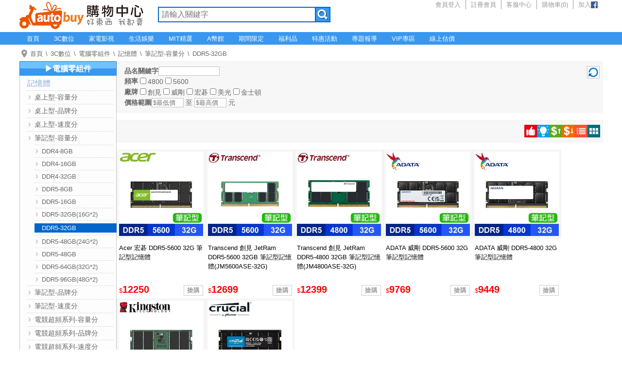

--- FILE ---
content_type: text/html; charset=UTF-8
request_url: https://www.autobuy.tw/3c/cate_16155
body_size: 11388
content:
<!DOCTYPE html>
<html lang="zh">
<head>
<meta charset="UTF-8">
<meta name="robots" content="all" />
<meta name="viewport" content="width=device-width, initial-scale=1.0" />
<meta property="og:url" content="https://www.autobuy.tw/3c/cate_16155" />
<meta property="og:type" content="product" />
<meta property="og:title" content="DDR5-32GB - AUTOBUY購物中心" />
<meta property="og:image" content="https://products.autobuy.tw/IA1407160003821_68afda0d.jpg" />
<meta property="og:image" content="https://products.autobuy.tw/IA1405060010821_682e94b1.jpg" />
<meta property="og:image" content="https://products.autobuy.tw/IA1405060018821_68254cde.jpg" />
<meta property="og:image" content="https://products.autobuy.tw/IA1204180070821_643f6065.jpg" />
<meta property="og:image" content="https://products.autobuy.tw/IA1204180058821_643f5f18.jpg" />
<meta name="description" content="Acer 宏碁 DDR5-5600 32G 筆記型記憶體，特價12250元。Transcend 創見 JetRam DDR5-5600 32GB 筆記型記憶體(JM5600ASE-32G)，特價12699元。Transcend 創見 JetRam DDR5-4800 32GB 筆記型記憶體(JM4800ASE-32G)，特價12399元。ADATA 威剛 DDR5-5600 32G 筆記型記憶體，特價9769元。ADATA 威剛 DDR5-4800 32G 筆記型記憶體，特價9449元。" />
<title>DDR5-32GB - AUTOBUY購物中心</title>
<link rel="stylesheet" href="/style/common.css?888" />
<link rel="stylesheet" href="/style/header.css?888" />
<link rel="stylesheet" href="/style/cate_main.css?888" />
<link rel="stylesheet" href="/style/footer.css?888" />
<link rel="stylesheet" href="/style/prod_cate.css?888" />
<link rel="stylesheet" href="/style/product_cates_menu.css?888" />
<link rel="stylesheet" href="style/local.css?888" />
<link rel="stylesheet" href="/style/main_banner.css?888" />
<link rel="stylesheet" href="/style/swiper-bundle.min.css?888" />
<link rel="apple-touch-icon" href="/apple-touch-icon.png" />
<link rel="apple-touch-icon" sizes="57x57" href="/apple-touch-icon-57x57.png" />
<link rel="apple-touch-icon" sizes="60x60" href="/apple-touch-icon-60x60.png" />
<link rel="apple-touch-icon" sizes="72x72" href="/apple-touch-icon-72x72.png" />
<link rel="apple-touch-icon" sizes="76x76" href="/apple-touch-icon-76x76.png" />
<link rel="apple-touch-icon" sizes="114x114" href="/apple-touch-icon-114x114.png" />
<link rel="apple-touch-icon" sizes="120x120" href="/apple-touch-icon-120x120.png" />
<link rel="apple-touch-icon" sizes="144x144" href="/apple-touch-icon-144x144.png" />
<link rel="apple-touch-icon" sizes="152x152" href="/apple-touch-icon-152x152.png" />
<link rel="apple-touch-icon" sizes="180x180" href="/apple-touch-icon-180x180.png" />
<link rel="icon" type="image/png" sizes="192x192"  href="/android-icon-192x192.png" />
<link rel="icon" type="image/png" sizes="32x32" href="/favicon-32x32.png" />
<link rel="icon" type="image/png" sizes="96x96" href="/favicon-96x96.png" />
<link rel="icon" type="image/png" sizes="16x16" href="/favicon-16x16.png" />
<link rel="icon" type="image/x-icon" href="/favicon.ico" />
<link rel="shortcut icon" type="image/x-icon" href="/favicon.ico" />
<link rel="bookmark" type="image/x-icon" href="/favicon.ico" />
<meta name="msapplication-TileColor" content="#ea5703" />
<meta name="msapplication-TileImage" content="/ms-icon-144x144.png" />
<meta name="theme-color" content="#ffffff" />
<script type="application/ld+json">[
{
	"@context":"http://schema.org",
	"@type":"WebPage",
	"name":"DDR5-32GB",
	"url":"https://www.autobuy.tw/3c/cate_16155",
	"description":"Acer \u5b8f\u7881 DDR5-5600 32G \u7b46\u8a18\u578b\u8a18\u61b6\u9ad4\uff0c\u7279\u50f912250\u5143\u3002Transcend \u5275\u898b JetRam DDR5-5600 32GB \u7b46\u8a18\u578b\u8a18\u61b6\u9ad4(JM5600ASE-32G)\uff0c\u7279\u50f912699\u5143\u3002Transcend \u5275\u898b JetRam DDR5-4800 32GB \u7b46\u8a18\u578b\u8a18\u61b6\u9ad4(JM4800ASE-32G)\uff0c\u7279\u50f912399\u5143\u3002ADATA \u5a01\u525b DDR5-5600 32G \u7b46\u8a18\u578b\u8a18\u61b6\u9ad4\uff0c\u7279\u50f99769\u5143\u3002ADATA \u5a01\u525b DDR5-4800 32G \u7b46\u8a18\u578b\u8a18\u61b6\u9ad4\uff0c\u7279\u50f99449\u5143\u3002"},
{
	"@context":"http://schema.org",
	"@type":"BreadcrumbList",
	"itemListElement":[
		{
			"@type":"ListItem",
			"position":"1",
			"name":"\u9996\u9801",
			"item":"https://www.autobuy.tw/"
		},
		{
			"@type":"ListItem",
			"position":"2",
			"name":"3C\u6578\u4f4d",
			"item":"https://www.autobuy.tw/3c/"
		},
		{
			"@type":"ListItem",
			"position":"3",
			"name":"\u96fb\u8166\u96f6\u7d44\u4ef6",
			"item":"https://www.autobuy.tw/3c/main_cate_13241"
		},
		{
			"@type":"ListItem",
			"position":"4",
			"name":"\u8a18\u61b6\u9ad4",
			"item":"https://www.autobuy.tw/3c/cate_2749"
		},
		{
			"@type":"ListItem",
			"position":"5",
			"name":"\u7b46\u8a18\u578b-\u5bb9\u91cf\u5206",
			"item":"https://www.autobuy.tw/3c/cate_13423"
		},
		{
			"@type":"ListItem",
			"position":"6",
			"name":"DDR5-32GB",
			"item":"https://www.autobuy.tw/3c/cate_16155"
		}
	]
},
{
	"@context":"http://schema.org",
	"@type":"Product",
	"sku":"IA1407160003821",
	"image":"https://products.autobuy.tw/IA1407160003821_68afda0d.jpg",
	"name":"Acer \u5b8f\u7881 DDR5-5600 32G \u7b46\u8a18\u578b\u8a18\u61b6\u9ad4",
	"description":"DDR5\u5168\u65b0\u67b6\u69cb\u3002\u96d932Bit\u5b50\u901a\u9053\u3002\u56b4\u9078\u512a\u8ceaIC\u9846\u7c92\u3002PMIC\u96fb\u6e90\u7ba1\u7406\u82af\u7247\u3002Ondie ECC\u7cfe\u932f\u6a5f\u88fd\u3002\u539f\u5ee0\u7d42\u751f\u4fdd\u56fa",
	"offers": {
		"@type":"Offer",
		"url":"https://www.autobuy.tw/3c/prod_406558_16155",
		"itemCondition": "https://schema.org/NewCondition",
		"availability":"https://schema.org/InStock",
		"price":"12250",
		"priceCurrency":"TWD"
	}
},
{
	"@context":"http://schema.org",
	"@type":"Product",
	"sku":"IA1405060010821",
	"image":"https://products.autobuy.tw/IA1405060010821_682e94b1.jpg",
	"name":"Transcend \u5275\u898b JetRam DDR5-5600 32GB \u7b46\u8a18\u578b\u8a18\u61b6\u9ad4(JM5600ASE-32G)",
	"description":"1.1V\u4f4e\u96fb\u58d3\u3002100%\u56b4\u5bc6\u6e2c\u8a66\u3002\u5167\u5efaPMIC\u6676\u7247\u3002\u98c6\u901f\u6548\u80fd\u6709\u611f\u5347\u7d1a\u3002\u96d9\u901a\u9053\u50b3\u8f38 \u6548\u7387\u63d0\u5347\u3002\u6700\u4f73\u5316\u80fd\u6e90\u6548\u7387\u3002\u9664\u932f\u6a5f\u5236\u7cfb\u7d71\u7a69\u5b9a\u3002\u9ad8\u54c1\u8cea\u5143\u4ef6\u6253\u9020\u8010\u7528\u5ea6\u3002\u539f\u5ee0\u7d42\u751f\u4fdd\u56fa",
	"offers": {
		"@type":"Offer",
		"url":"https://www.autobuy.tw/3c/prod_400984_16155",
		"itemCondition": "https://schema.org/NewCondition",
		"availability":"https://schema.org/InStock",
		"price":"12699",
		"priceCurrency":"TWD"
	}
},
{
	"@context":"http://schema.org",
	"@type":"Product",
	"sku":"IA1405060018821",
	"image":"https://products.autobuy.tw/IA1405060018821_68254cde.jpg",
	"name":"Transcend \u5275\u898b JetRam DDR5-4800 32GB \u7b46\u8a18\u578b\u8a18\u61b6\u9ad4(JM4800ASE-32G)",
	"description":"1.1V\u4f4e\u96fb\u58d3\u3002100%\u56b4\u5bc6\u6e2c\u8a66\u3002\u5167\u5efaPMIC\u6676\u7247\u3002\u98c6\u901f\u6548\u80fd\u6709\u611f\u5347\u7d1a\u3002\u96d9\u901a\u9053\u50b3\u8f38 \u6548\u7387\u63d0\u5347\u3002\u6700\u4f73\u5316\u80fd\u6e90\u6548\u7387\u3002\u9664\u932f\u6a5f\u5236\u7cfb\u7d71\u7a69\u5b9a\u3002\u9ad8\u54c1\u8cea\u5143\u4ef6\u6253\u9020\u8010\u7528\u5ea6\u3002\u539f\u5ee0\u7d42\u751f\u4fdd\u56fa",
	"offers": {
		"@type":"Offer",
		"url":"https://www.autobuy.tw/3c/prod_400291_16155",
		"itemCondition": "https://schema.org/NewCondition",
		"availability":"https://schema.org/InStock",
		"price":"12399",
		"priceCurrency":"TWD"
	}
},
{
	"@context":"http://schema.org",
	"@type":"Product",
	"sku":"IA1204180070821",
	"image":"https://products.autobuy.tw/IA1204180070821_643f6065.jpg",
	"name":"ADATA \u5a01\u525b DDR5-5600 32G \u7b46\u8a18\u578b\u8a18\u61b6\u9ad4",
	"description":"\u57fa\u983b\u63d0\u5347 \u5168\u901f\u5347\u7d1a\u3002\u5167\u5efa\u96fb\u6e90\u7ba1\u7406IC \u7701\u96fb\u53c8\u9ad8\u6548\u3002\u88fd\u7a0b\u7cbe\u9032 \u5bb9\u91cf\u52a0\u500d\u3002Ondie ECC \u7cfb\u7d71\u904b\u4f5c\u66f4\u7a69\u5b9a\u3002\u652f\u63f4\u6700\u65b0 AMD \u8207 Intel \u5e73\u53f0\u3002\u539f\u5ee0\u7d42\u8eab\u4fdd\u56fa",
	"offers": {
		"@type":"Offer",
		"url":"https://www.autobuy.tw/3c/prod_344441_16155",
		"itemCondition": "https://schema.org/NewCondition",
		"availability":"https://schema.org/InStock",
		"price":"9769",
		"priceCurrency":"TWD"
	}
},
{
	"@context":"http://schema.org",
	"@type":"Product",
	"sku":"IA1204180058821",
	"image":"https://products.autobuy.tw/IA1204180058821_643f5f18.jpg",
	"name":"ADATA \u5a01\u525b DDR5-4800 32G \u7b46\u8a18\u578b\u8a18\u61b6\u9ad4",
	"description":"\u57fa\u983b\u63d0\u5347 \u5168\u901f\u5347\u7d1a\u3002\u5167\u5efa\u96fb\u6e90\u7ba1\u7406IC \u7701\u96fb\u53c8\u9ad8\u6548\u3002\u88fd\u7a0b\u7cbe\u9032 \u5bb9\u91cf\u52a0\u500d\u3002Ondie ECC \u7cfb\u7d71\u904b\u4f5c\u66f4\u7a69\u5b9a\u3002\u539f\u5ee0\u7d42\u8eab\u4fdd\u56fa",
	"offers": {
		"@type":"Offer",
		"url":"https://www.autobuy.tw/3c/prod_344438_16155",
		"itemCondition": "https://schema.org/NewCondition",
		"availability":"https://schema.org/InStock",
		"price":"9449",
		"priceCurrency":"TWD"
	}
},
{
	"@context":"http://schema.org",
	"@type":"Product",
	"sku":"IA1209220068821",
	"image":"https://products.autobuy.tw/IA1209220068821_6513e854.jpg",
	"name":"Kingston \u91d1\u58eb\u9813 DDR5-5600 32G CL46 \u7b46\u8a18\u578b\u8a18\u61b6\u9ad4(KVR56S46BD8-32)",
	"description":"\u4e16\u754c\u540d\u724c\u91d1\u58eb\u9813\u3002\u7b46\u8a18\u578b\u96fb\u8166\u5c08\u7528\u3002\u898f\u683c DDR55600\u3002100% \u7684\u56b4\u683c\u6e2c\u8a66\u3002\u539f\u5ee0\u7d42\u8eab\u4fdd\u56fa",
	"offers": {
		"@type":"Offer",
		"url":"https://www.autobuy.tw/3c/prod_359956_16155",
		"itemCondition": "https://schema.org/NewCondition",
		"availability":"https://schema.org/InStock",
		"price":"11200",
		"priceCurrency":"TWD"
	}
},
{
	"@context":"http://schema.org",
	"@type":"Product",
	"sku":"IA1212080092821",
	"image":"https://products.autobuy.tw/IA1212080092821_6577bdb8.jpg",
	"name":"Micron \u7f8e\u5149 Crucial NB DDR5-5600 32G \u7b46\u8a18\u578b\u8a18\u61b6\u9ad4",
	"description":"\u8f09\u5165\u6642\u9593\u3001\u6a94\u6848\u50b3\u8f38\u548c\u4e0b\u8f09\u901f\u5ea6\u66f4\u5feb\u3002\u5373\u6642\u56de\u61c9\u591a\u91cd\u4efb\u52d9\u3002Crucial DDR5\u7684\u983b\u5bec\u63d0\u5347\u591a\u90542\u500d\uff0c\u5176\u6548\u80fd\u4ecd\u512a\u65bcDDR4\u3002\u5c0e\u5165\u4e86\u6a21\u7d44\u4e0a\u7684\u96fb\u58d3\u8abf\u7bc0\u8207\u96fb\u6e90\u7ba1\u7406\u7a4d\u9ad4\u96fb\u8def(PMIC)\u3002\u63d0\u9ad8\u8a0a\u865f\u54c1\u8cea\uff0c\u4e26\u53ef\u4f7f\u6a21\u7d44(SODIMM)\u96fb\u6e90\u96dc\u8a0a\u66f4\u4f4e\u3002\u539f\u5ee0\u7d42\u8eab\u4fdd\u56fa",
	"offers": {
		"@type":"Offer",
		"url":"https://www.autobuy.tw/3c/prod_364045_16155",
		"itemCondition": "https://schema.org/NewCondition",
		"availability":"https://schema.org/InStock",
		"price":"10399",
		"priceCurrency":"TWD"
	}
},
{
	"@context": "http://schema.org",
	"@type": "Organization",
	"name": "AUTOBUY\u8cfc\u7269\u4e2d\u5fc3",
	"url": "https://www.autobuy.tw/",
	"sameAs": "https://www.facebook.com/NEW.AUTOBUY/",
	"logo":
	{
		"@type": "imageObject",
		"url": "https://www.autobuy.tw/pics/logo.png"
	}
}
]</script>
<script type="60bf041e412fc095cc5dcda4-text/javascript" src="/script/jquery.js"></script>
<script type="60bf041e412fc095cc5dcda4-text/javascript" src="/script/swiper-bundle.min.js"></script>
<script type="60bf041e412fc095cc5dcda4-text/javascript" src="/script/common.rwd.js"></script>
<script type="60bf041e412fc095cc5dcda4-text/javascript" src="/script/_search.js"></script>
<script type="60bf041e412fc095cc5dcda4-text/javascript">
<!--
var global_bool_processing = false;
var global_uint_list_style = 1;
var global_uint_order_by = 0;
var global_bool_filter_reset = true;

function list_style(static_uint_list_style)
{
	if (!global_bool_processing && static_uint_list_style !== global_uint_list_style)
	{
		global_bool_processing = true;

		fetch('/ajax_prod_cate_list_style_16155_' + static_uint_list_style, {
			method: 'POST',
			headers: {
				'Content-Type': 'application/json'
			}
		})
		.then(response => {
			if (!response.ok)
				throw new Error('HTTP error: ' + response.status);

			return response.json();
		})
		.then(jdata => {
		})
		.catch(error => {
			console.error('AJAX Error:', error);
		})
		.finally(() => {
			global_bool_processing = false;
		});

		const element_div = document.getElementById('products_shelf');

		if (!element_div)
			return false;

		switch (static_uint_list_style)
		{
			case 1:
				element_div.classList.add('products_shelf');
				element_div.classList.remove('products_list');
				global_uint_list_style = static_uint_list_style;

				break;

			case 2:
				element_div.classList.add('products_list');
				element_div.classList.remove('products_shelf');
				global_uint_list_style = static_uint_list_style;

				break;
		}
	}

	return false;
}

function order_by(static_uint_order_by)
{
	if (!global_bool_processing && static_uint_order_by != global_uint_order_by)
	{
		global_bool_processing = true;

		$.ajax(
		{
			url: '/ajax_prod_cate_order_by_16155_' + static_uint_order_by,
			type: 'POST',
			dataType: 'json',
			success: function(jdata)
			{
				if (jdata['ErrMessage'] != '')
					alert(jdata['ErrMessage']);
				
				if (jdata['RedirectURL'])
					location.replace(jdata['RedirectURL']);
				else if (jdata['Products'])
				{
					if (jdata['Products'].length)
					{
						$('#products_shelf').empty();

						for (var uint_index in jdata['Products'])
						{
							if (jdata['Products'][uint_index]['price'] >= 0)
								$('#products_shelf').append('<section><div class="name_slogan"><h2' + (!jdata['Products'][uint_index]['solgen'] ? ' class="extended_height"' : '') + '><a href="prod_' + jdata['Products'][uint_index]['serno'] + '_16155" target="_blank">' + jdata['Products'][uint_index]['ShelfName'] + '</a></h2>' + (jdata['Products'][uint_index]['solgen'] ? '<p class="prod_slogan">' + jdata['Products'][uint_index]['solgen'] + '</p>' : '') + '</div><a class="prod_image" href="prod_' + jdata['Products'][uint_index]['serno'] + '_16155" target="_blank"><img src="https://products.autobuy.tw/' + (jdata['Products'][uint_index]['ThumbFileName'] ? ('thumbs/' + jdata['Products'][uint_index]['serno'] + '_' + jdata['Products'][uint_index]['ThumbFileName'] + '.jpg') : jdata['Products'][uint_index]['prod_pic']) + '" /></a><p class="prod_price">$<strong>' + jdata['Products'][uint_index]['price'] + '</strong>' + jdata['Products'][uint_index]['price_extra_note'] + '</p><input class="buy" type="button" value="搶購" onclick="window.location = \'prod_' + jdata['Products'][uint_index]['serno'] + '_16155\'" /></section>');
							else
								$('#products_shelf').append('<section><div class="name_slogan"><h2' + (!jdata['Products'][uint_index]['solgen'] ? ' class="extended_height"' : '') + '><a href="prod_' + jdata['Products'][uint_index]['serno'] + '_16155" target="_blank">' + jdata['Products'][uint_index]['ShelfName'] + '</a></h2>' + (jdata['Products'][uint_index]['solgen'] ? '<p class="prod_slogan">' + jdata['Products'][uint_index]['solgen'] + '</p>' : '') + '</div><a class="prod_image" href="prod_' + jdata['Products'][uint_index]['serno'] + '_16155" target="_blank"><img src="https://products.autobuy.tw/' + (jdata['Products'][uint_index]['ThumbFileName'] ? ('thumbs/' + jdata['Products'][uint_index]['serno'] + '_' + jdata['Products'][uint_index]['ThumbFileName'] + '.jpg') : jdata['Products'][uint_index]['prod_pic']) + '" /></a><p class="prod_price">&nbsp;</p><input class="buy" type="button" value="洽詢" onclick="window.location = \'prod_' + jdata['Products'][uint_index]['serno'] + '_16155\'" /></section>');
						}
					}
				}
				else
					location.replace('cate_16155_' + static_uint_order_by);

				global_uint_order_by = static_uint_order_by;

				global_bool_processing = false;
			}
		});
	}
	return false;
}

function search_by(static_prod_cate_keyword)
{
	if (global_bool_processing)
		return false;

	global_bool_processing = true;

	$.ajax(
	{
		url: '/ajax_prod_cate_search_by_16155',
		type: 'POST',
		data: 'prod_cate_keyword=' + encodeURIComponent(static_prod_cate_keyword),
		dataType: 'json',
		success: function(jdata)
		{
			if (jdata['ErrMessage'] != '')
				alert(jdata['ErrMessage']);
				
			if (jdata['RedirectURL'])
				location.replace(jdata['RedirectURL']);

			global_bool_processing = false;
		}
	});

	return false;
}

function do_products_filter(mixed_arg=1)
{
	if (global_bool_processing)
	{
		if (typeof mixed_arg === 'object' && mixed_arg.tagName === 'INPUT' && mixed_arg.type === 'checkbox')
			mixed_arg.checked = !mixed_arg.checked;

		return false;
	}

	if (document.products_filter.min_price.value !== '' && isNaN(document.products_filter.min_price.value))
		make_alert('請輸入正確的價格範圍下限');
	else if (document.products_filter.max_price.value !== '' && isNaN(document.products_filter.max_price.value))
		make_alert('請輸入正確的價格範圍上限');
	else if (document.products_filter.min_price.value && document.products_filter.max_price.value && parseInt(document.products_filter.min_price.value, 10) > parseInt(document.products_filter.max_price.value, 10))
		make_alert('價格範圍不正確，請重新輸入');
	else
	{
		global_bool_processing = true;

		var obj_form_data = new FormData(document.getElementById("products_filter"));

		$.ajax(
		{
			url: '/ajax_do_products_filter',
			type: 'POST',
			data: obj_form_data,
			cache: false,
			processData: false,
			contentType: false,
			dataType: 'json',
			success: function(jdata)
			{
				if (jdata['ErrMessage'])
					alert(jdata['ErrMessage']);
				else if (jdata['ErrCode'] != 1)
					alert('ERROR:' + jdata['ErrCode']);
				else if (jdata['Products'])
				{
					$('#products_shelf').empty();

					if (jdata['Products'].length === 0)
						$('#products_shelf').append('<p class="notice">無符合條件之商品</p>');
					else
					{
						for (var uint_index in jdata['Products'])
						{
							if (jdata['Products'][uint_index]['price'] >= 0)
								$('#products_shelf').append('<section><div class="name_slogan"><h2' + (!jdata['Products'][uint_index]['solgen'] ? ' class="extended_height"' : '') + '><a href="prod_' + jdata['Products'][uint_index]['serno'] + '_16155" target="_blank">' + jdata['Products'][uint_index]['ShelfName'] + '</a></h2>' + (jdata['Products'][uint_index]['solgen'] ? '<p class="prod_slogan">' + jdata['Products'][uint_index]['solgen'] + '</p>' : '') + '</div><a class="prod_image" href="prod_' + jdata['Products'][uint_index]['serno'] + '_16155" target="_blank"><img src="https://products.autobuy.tw/' + (jdata['Products'][uint_index]['ThumbFileName'] ? ('thumbs/' + jdata['Products'][uint_index]['serno'] + '_' + jdata['Products'][uint_index]['ThumbFileName'] + '.jpg') : jdata['Products'][uint_index]['prod_pic']) + '" /></a><p class="prod_price">$<strong>' + jdata['Products'][uint_index]['price'] + '</strong>' + jdata['Products'][uint_index]['price_extra_note'] + '</p><input class="buy" type="button" value="搶購" onclick="window.location = \'prod_' + jdata['Products'][uint_index]['serno'] + '_16155\'" /></section>');
							else
								$('#products_shelf').append('<section><div class="name_slogan"><h2' + (!jdata['Products'][uint_index]['solgen'] ? ' class="extended_height"' : '') + '><a href="prod_' + jdata['Products'][uint_index]['serno'] + '_16155" target="_blank">' + jdata['Products'][uint_index]['ShelfName'] + '</a></h2>' + (jdata['Products'][uint_index]['solgen'] ? '<p class="prod_slogan">' + jdata['Products'][uint_index]['solgen'] + '</p>' : '') + '</div><a class="prod_image" href="prod_' + jdata['Products'][uint_index]['serno'] + '_16155" target="_blank"><img src="https://products.autobuy.tw/' + (jdata['Products'][uint_index]['ThumbFileName'] ? ('thumbs/' + jdata['Products'][uint_index]['serno'] + '_' + jdata['Products'][uint_index]['ThumbFileName'] + '.jpg') : jdata['Products'][uint_index]['prod_pic']) + '" /></a><p class="prod_price">&nbsp;</p><input class="buy" type="button" value="洽詢" onclick="window.location = \'prod_' + jdata['Products'][uint_index]['serno'] + '_16155\'" /></section>');
						}
					}

					if (typeof jdata['OrderBy'] !== 'undefined')
					{
						int_order_by = parseInt(jdata['OrderBy'], 10);

						if (int_order_by >= 0)
							global_uint_order_by = int_order_by;
					}

					if (typeof mixed_arg === 'object' || typeof mixed_arg === 'number' && mixed_arg)
						global_bool_filter_reset = false;
				}

				global_bool_processing = false;
			}
		});
	}

	return false;
}

function do_clear_products_filter()
{
	if (global_bool_processing)
		return false;

	if (global_bool_filter_reset)
		return false;

	const element_form = document.getElementById('products_filter');
	
	if (!element_form)
		return false;
	
	const element_inputs_text = element_form.querySelectorAll('input[type="text"]');
	element_inputs_text.forEach(input => input.value = '');
	
	const element_checkboxes = element_form.querySelectorAll('input[type="checkbox"]');
	element_checkboxes.forEach(checkbox => checkbox.checked = false);

	global_bool_filter_reset = true;

	return do_products_filter(0);
}
//-->
</script>
</head>
<body>
<header>
<h1 class="logo"><a href="/">AUTOBUY購物中心</a></h1>
<form class="search" onsubmit="if (!window.__cfRLUnblockHandlers) return false; return do_search(this);" data-cf-modified-60bf041e412fc095cc5dcda4-="">
<input class="keyword" type="text" name="search" placeholder="請輸入關鍵字" maxlength="255" autocomplete="off" />
<input class="submit" type="submit" value="搜尋" />
</form>
<nav>
<ul class="member_function">
<li class="member"><a href="/login">會員登入</a></li>
<li class="register"><a href="/register">註冊會員</a></li>
<li class="service"><a href="/faq">客服中心</a></li>
<li class="shopping_cart"><a href="/shopping_cart">購物車(<span id="shopping_cart_count">0</span>)</a></li>
<li class="facebook"><a href="https://www.facebook.com/NEW.AUTOBUY/" target="_blank">加入<img alt="facebook粉絲團" src="/pics/icon_fb.png" /></a></li>
</ul>
</nav>
<a id="icon_nav" href="#" onclick="if (!window.__cfRLUnblockHandlers) return false; $('ul.root').slideToggle();return false;" data-cf-modified-60bf041e412fc095cc5dcda4-=""><img src="/pics/icon_nav.png" /></a>
<a id="icon_top" href="#" onclick="if (!window.__cfRLUnblockHandlers) return false; window.scrollTo(0, 0);return false;" data-cf-modified-60bf041e412fc095cc5dcda4-=""><img src="/pics/icon_top.png" /></a>
</header>
<nav id="main_menu">
<ul class="root">
<li class="minor"><a href="/">首頁</a></li>
<li><a href="/3c/">3C數位</a><ul style="width:750px">
<li class="main"><a href="/3c/main_cate_2732"><b><font color="crimson">➤ 期間限定★最好康</font></b></a></li>
<li class="main"><a href="/3c/main_cate_401"><b><font size="2">▶DIY組裝電腦</font></b><img src="/images/tip_hot_1.gif"></a></li>
<li><a href="/3c/cate_17614">★館長推薦★</a></li>
<li><a href="/3c/cate_12173">● Windows 系統專區</a></li>
<li><a href="/3c/cate_14864">● 需求分類</a></li>
<li><a href="/3c/cate_15177">● 迷你系列(小台電腦)</a></li>
<li><a href="/3c/cate_403">● Intel處理器快搜</a></li>
<li><a href="/3c/cate_14868">● AMD處理器快搜</a></li>
<li><a href="/3c/cate_16816">● 顯示卡分類</a></li>
<li><a href="/3c/cate_14865">● 品牌分類</a></li>
<li class="main"><a href="/3c/main_cate_5054"><b><font size="2">▶品牌套裝電腦</font></b></a></li>
<li><a href="/3c/cate_6526">ASUS 華碩</a></li>
<li><a href="/3c/cate_6530">MSI 微星</a></li>
<li class="main"><a href="/3c/main_cate_13884"><b><font color="#7700BB">➤ 裝機配★最划算</font></b></a></li>
<li class="main"><a href="/3c/main_cate_13241"><b><font size="2">▶電腦零組件</font></b></a></li>
<li><a href="/3c/cate_448">中央處理器</a></li>
<li><a href="/3c/cate_16261">散熱器 / 水冷 / 風扇</a></li>
<li><a href="/3c/cate_3585">主機板-INTEL暢銷館</a></li>
<li><a href="/3c/cate_31">主機板-AMD榮耀館</a></li>
<li><a href="/3c/cate_2749">記憶體</a></li>
<li><a href="/3c/cate_2067">顯示卡</a></li>
<li><a href="/3c/cate_5541">SSD固態硬碟</a></li>
<li><a href="/3c/cate_421">內接式硬碟</a></li>
<li><a href="/3c/cate_3693">燒錄器/音效卡/擴充卡</a></li>
<li><a href="/3c/cate_3695">電源供應器</a></li>
<li><a href="/3c/cate_5749">電腦機殼</a></li>
<li class="main"><a href="/3c/main_cate_10788"><b><font color="#1304E5">➤ 自動省</font><span style="font-size:x-small;">★大量採購</span></b></a></li>
<li class="main"><a href="/3c/main_cate_13242"><b><font size=2>▶電腦周邊</font></b></a></li>
<li><a href="/3c/cate_5304">LCD液晶螢幕</a></li>
<li><a href="/3c/cate_52">網路通訊設備</a></li>
<li><a href="/3c/cate_3692">NAS網路儲存</a></li>
<li><a href="/3c/cate_428">外接硬碟</a></li>
<li><a href="/3c/cate_3732">硬碟外接盒 / 轉接架</a></li>
<li><a href="/3c/cate_33">滑鼠 / 鼠墊 / 繪圖板</a></li>
<li><a href="/3c/cate_13511">鍵盤 / 鍵鼠組 / 鍵帽</a></li>
<li><a href="/3c/cate_2152">耳機 / 喇叭 / 麥克風</a></li>
<li><a href="/3c/cate_2893">搖桿/方向盤/電競椅</a></li>
<li><a href="/3c/cate_42">作業系統 / 應用軟體</a></li>
<li><a href="/3c/cate_2611">UPS 不斷電系統</a></li>
<li class="main"><a href="/3c/main_cate_12646"><font color="red"><b>➤ 福利品★出清特賣</b></font></a></li>
<li class="main"><a href="/3c/main_cate_11520"><b>▶3C數位</b></a></li>
<li><a href="/3c/cate_434">記憶卡</a></li>
<li><a href="/3c/cate_3694">隨身碟</a></li>
<li><a href="/3c/cate_4429">線材週邊專區</a></li>
<li><a href="/3c/cate_4439">行動裝置配件專區</a></li>
<li><a href="/3c/cate_11407">充電器(線)/行動電源</a></li>
<li><a href="/3c/cate_2393">攝影機/影像擷取</a></li>
<li><a href="/3c/cate_4200">DJB上網卡/XBOX會員</a></li>
<li><a href="/3c/cate_6558">汽機車3C用品</a></li>
<li><a href="/3c/cate_3697">3D印表機/碳粉匣/耗材</a></li>
<li><a href="/3c/cate_17230">電玩主機/掌機</a></li>
<li class="main"><a href="/3c/main_cate_16546"><b><font size="2">★MOXA工業網路館</font></b></a></li>
<li class="main"><a href="/3c/main_cate_16948"><b><font color="#FF7744">➤ NAS★硬碟自由配</font></b></a></li>
<li class="main"><a href="/3c/main_cate_17295"><b><font size="2">▶筆記型電腦</font></b></a></li>
<li class="main"><a href="/3c/main_cate_17271"><b><font size="2">▶伺服器</font></b></a></li>
<li class="main"><a href="/3c/main_cate_15886"><b><font size="2">▶品牌小主機/準系統</font></b></a></li>
<li><a href="/3c/cate_17604">迷你準系統/迷你電腦</a></li>
<li><a href="/3c/cate_15179">ASRock 華擎 迷你準系統</a></li>
<li><a href="/3c/cate_17321">ASUS 華碩 迷你電腦/準系統</a></li>
<li><a href="/3c/cate_17565">MSI 微星 迷你電腦/準系統</a></li>
<li><a href="/3c/cate_17574">GIGABYTE 技嘉 迷你電腦/準系統</a></li>
<li><a href="/3c/cate_17605">準系統周邊</a></li>
</ul>
</li>
<li><a href="/electrical/">家電影視</a><ul style="width:600px">
<li class="main"><a href="/electrical/main_cate_7801">品牌家電</a></li>
<li class="main"><a href="/electrical/main_cate_11373">液晶電視</a></li>
<li><a href="/electrical/cate_11136">遙控器</a></li>
<li class="main"><a href="/electrical/main_cate_11396">視聽娛樂</a></li>
<li><a href="/electrical/cate_4122">音響</a></li>
<li><a href="/electrical/cate_5952">多媒體喇叭</a></li>
<li><a href="/electrical/cate_8636">其他周邊</a></li>
<li class="main"><a href="/electrical/main_cate_8513">冰箱/冰櫃</a></li>
<li><a href="/electrical/cate_16203">容量</a></li>
<li><a href="/electrical/cate_16200">單門</a></li>
<li><a href="/electrical/cate_16201">雙門/上下門</a></li>
<li><a href="/electrical/cate_8520">三門</a></li>
<li><a href="/electrical/cate_8526">變頻</a></li>
<li><a href="/electrical/cate_16202">定頻</a></li>
<li><a href="/electrical/cate_8527">一級能效</a></li>
<li><a href="/electrical/cate_8528">負離子抗菌</a></li>
<li><a href="/electrical/cate_8524">冷凍櫃</a></li>
<li class="main"><a href="/electrical/main_cate_8534">洗衣機、乾衣機</a></li>
<li><a href="/electrical/cate_8536">6kg-10kg</a></li>
<li><a href="/electrical/cate_8537">11kg-15kg</a></li>
<li><a href="/electrical/cate_8538">16kg-20kg</a></li>
<li><a href="/electrical/cate_16211">定頻</a></li>
<li><a href="/electrical/cate_16212">變頻</a></li>
<li><a href="/electrical/cate_8544">滾筒式</a></li>
<li><a href="/electrical/cate_16213">直立式</a></li>
<li><a href="/electrical/cate_16214">雙槽</a></li>
<li><a href="/electrical/cate_16215">烘乾功能/烘乾機</a></li>
<li class="main"><a href="/electrical/main_cate_11327">冷氣空調</a></li>
<li><a href="/electrical/cate_11375">遙控器</a></li>
<li class="main"><a href="/electrical/main_cate_8595">照明燈具</a></li>
<li><a href="/electrical/cate_8596">檯燈</a></li>
<li><a href="/electrical/cate_8597">燈管/燈泡</a></li>
<li><a href="/electrical/cate_8598">投光燈/嵌燈/情境燈</a></li>
<li><a href="/electrical/cate_8600">燈座/燈頭</a></li>
<li><a href="/electrical/cate_15996">壁燈/夜燈/其他燈具</a></li>
<li class="main"><a href="/electrical/main_cate_4084">廚房家電</a></li>
<li><a href="/electrical/cate_5100">電子鍋/電鍋</a></li>
<li><a href="/electrical/cate_5101">熱水瓶/快煮壺</a></li>
<li><a href="/electrical/cate_8365">慢磨機/調理機</a></li>
<li><a href="/electrical/cate_8051">烤(製)麵包機/披薩機</a></li>
<li><a href="/electrical/cate_8611">淨水/飲水機/周邊耗材</a></li>
<li><a href="/electrical/cate_6550">其它廚房家電</a></li>
<li class="main"><a href="/electrical/main_cate_8576">生活家電</a></li>
<li><a href="/electrical/cate_8601">延長線</a></li>
<li><a href="/electrical/cate_8620">其他周邊</a></li>
<li class="main"><a href="/electrical/main_cate_11363">季節家電</a></li>
<li><a href="/electrical/cate_8580">除濕機(加濕)</a></li>
<li><a href="/electrical/cate_8577">清淨/除濕機(周邊耗材)</a></li>
<li><a href="/electrical/cate_8612">電熱水器 / 衛浴設備</a></li>
<li><a href="/electrical/cate_8616">捕蚊燈/電蚊拍</a></li>
<li><a href="/electrical/cate_8582">風扇專區</a></li>
</ul>
</li>
<li><a href="/life/">生活娛樂</a><ul style="width:450px">
<li class="main"><a href="/life/main_cate_16035"><font color="#1083e4">▶品牌專區</font></a></li>
<li><a href="/life/cate_16036">Kamera 佳美能</a></li>
<li><a href="/life/cate_16198">LOHAS 樂活人生</a></li>
<li><a href="/life/cate_16286">鹿港竹蓆</a></li>
<li class="main"><a href="/life/main_cate_11523"><font color="#1083e4">▶美妝保養</font></a></li>
<li><a href="/life/cate_11637">臉部清潔保養</a></li>
<li><a href="/life/cate_11078">美妝品牌總覽</a></li>
<li class="main"><a href="/life/main_cate_11920"><font color="#1083e4">▶服飾</font></a></li>
<li><a href="/life/cate_11921">女裝</a></li>
<li><a href="/life/cate_11922">男裝</a></li>
<li><a href="/life/cate_11924">內著</a></li>
<li><a href="/life/cate_11925">襪子</a></li>
<li><a href="/life/cate_14179">運動護具/塑腿襪</a></li>
<li><a href="/life/cate_11927">服飾品牌總覽</a></li>
<li class="main"><a href="/life/main_cate_11525"><font color="#1083e4">▶鞋包配飾</font></a></li>
<li><a href="/life/cate_9018">休閒鞋款</a></li>
<li><a href="/life/cate_9028">鞋款品牌</a></li>
<li><a href="/life/cate_240">男女包款</a></li>
<li><a href="/life/cate_6029">包款品牌</a></li>
<li><a href="/life/cate_1764">穿搭配飾</a></li>
<li><a href="/life/cate_9016">配飾品牌</a></li>
<li class="main"><a href="/life/main_cate_11715"><font color="#1083e4">▶生活居家</font></a></li>
<li><a href="/life/cate_11716">廚房用品</a></li>
<li><a href="/life/cate_11717">清潔用品</a></li>
<li><a href="/life/cate_11718">衛浴用品</a></li>
<li><a href="/life/cate_11719">生活用品</a></li>
<li><a href="/life/cate_11720">婦嬰用品</a></li>
<li><a href="/life/cate_11722">旅遊交通</a></li>
<li><a href="/life/cate_11723">文具書籍</a></li>
<li><a href="/life/cate_11724">傢具裝飾</a></li>
<li><a href="/life/cate_11725">寢具床組</a></li>
<li class="main"><a href="/life/main_cate_11527"><font color="#1083e4">▶美食保健</font></a></li>
<li><a href="/life/cate_188">保健食品</a></li>
<li><a href="/life/cate_8714">品牌總覽</a></li>
</ul>
</li>
<li><a href="/mit/">MIT精選</a><ul style="width:600px">
<li class="main"><a href="/mit/main_cate_15655">MIT微笑標章金選獎</a></li>
<li><a href="/mit/cate_15658">2014</a></li>
<li><a href="/mit/cate_15659">2015</a></li>
<li><a href="/mit/cate_15660">2016</a></li>
<li><a href="/mit/cate_15661">2017</a></li>
<li><a href="/mit/cate_15664">2020</a></li>
<li><a href="/mit/cate_16610">2022</a></li>
<li class="main"><a href="/mit/main_cate_5908">MIT衣著</a></li>
<li><a href="/mit/cate_5980">內/睡衣/襪</a></li>
<li class="main"><a href="/mit/main_cate_5891">MIT精選鞋款</a></li>
<li><a href="/mit/cate_6369">流行女鞋</a></li>
<li><a href="/mit/cate_6370">男鞋、運動男鞋</a></li>
<li class="main"><a href="/mit/main_cate_5905">MIT居家生活</a></li>
<li><a href="/mit/cate_5976">毛巾/浴巾/擦髮巾</a></li>
<li><a href="/mit/cate_6144">寢具/棉被/床包</a></li>
<li><a href="/mit/cate_6414">節能透氣床墊</a></li>
<li><a href="/mit/cate_6226">坐墊/其他家飾</a></li>
<li><a href="/mit/cate_6338">開運/風水/藝瓷</a></li>
<li><a href="/mit/cate_10469">餐廚/鍋具</a></li>
<li><a href="/mit/cate_12758">保健用品</a></li>
<li class="main"><a href="/mit/main_cate_6156">MIT家電周邊</a></li>
<li><a href="/mit/cate_6158">電熱水器</a></li>
<li class="main"><a href="/mit/main_cate_16613">MIT數位周邊</a></li>
<li><a href="/mit/cate_16614">3C周邊</a></li>
<li class="main"><a href="/mit/main_cate_6080">MIT育樂休閒</a></li>
<li><a href="/mit/cate_6081">各類護具</a></li>
<li class="main"><a href="/mit/main_cate_6336">MIT精品配飾</a></li>
<li><a href="/mit/cate_6325">穿搭配件</a></li>
<li class="main"><a href="/mit/main_cate_5935">MIT美妝保養</a></li>
<li class="main"><a href="/mit/main_cate_5884">MIT時尚包款</a></li>
<li class="main"><a href="/mit/main_cate_5878">MIT品牌專區</a></li>
<li><a href="/mit/cate_10458">無染  經典毛巾</a></li>
<li><a href="/mit/cate_6485">施美玉 精緻香品</a></li>
<li><a href="/mit/cate_11388">漾佳人 女性內著</a></li>
<li><a href="/mit/cate_10472">千塘窯 瓷藝</a></li>
<li><a href="/mit/cate_5904">存仁堂 手作瓷藝</a></li>
<li><a href="/mit/cate_6416">自然風 透氣寢具</a></li>
<li><a href="/mit/cate_6076">Dr.Free 機能服飾</a></li>
<li><a href="/mit/cate_6554">KUSOTOP 百變頭巾</a></li>
<li><a href="/mit/cate_5893">KEY MAN健走鞋</a></li>
<li><a href="/mit/cate_6155">SG 佳龍熱水器</a></li>
<li><a href="/mit/cate_10757">SKIP 機能內著</a></li>
<li><a href="/mit/cate_16615">D-Link（友訊科技）</a></li>
<li class="main"><a href="/mit/main_cate_5879">MIT廠商專區</a></li>
</ul>
</li>
<li class="minor"><a href="/apoint/">A幣館</a></li>
<li class="inactive"><a href="/3c/sale_2732">期間限定</a></li>
<!--<li class="minor"><a href="/3c/main_cate_10788">自動省</a></li>-->
<li class="minor"><a href="/3c/main_cate_12646">福利品</a></li>
<li class="minor"><a href="#" onclick="if (!window.__cfRLUnblockHandlers) return false; return false;" data-cf-modified-60bf041e412fc095cc5dcda4-="">特惠活動</a><ul style="width:150px">
<li><a href="/promotion_rg_140">MSI X870搭CPU送好禮</a></li>
</ul></li>
<li><a href="/articles">專題報導</a><ul style="width:150px"><li><a href="/articles_1">新品開箱</a></li><li><a href="/articles_2">進階評測</a></li><li><a href="/articles_4">全站公告</a></li><li><a href="/articles_3">優惠活動</a></li></ul></li>
<li class="minor"><a href="/sale/">VIP專區</a></li>
<li><a href="/diy">線上估價</a></li>
</ul>
</nav>
<nav id="crumbs"><ol><li><a href="/">首頁</a></li><li><a href="/3c/">3C數位</a></li><li><a href="main_cate_13241">電腦零組件</a></li><li><a href="cate_2749">記憶體</a></li><li><a href="cate_13423">筆記型-容量分</a></li><li><a href="cate_16155">DDR5-32GB</a></li></ol></nav>
<div id="main_container">
<main class="expanded">
<h1>DDR5-32GB</h1>
<div class="products_filter">
	<form id="products_filter" name="products_filter" autocomplete="off" onsubmit="if (!window.__cfRLUnblockHandlers) return false; return false" data-cf-modified-60bf041e412fc095cc5dcda4-="">
		<input type="hidden" name="shop_serno" value="16155" />
		<p class="function_button"><input class="clear" type="button" value="清除所有條件" title="清除所有條件" onclick="if (!window.__cfRLUnblockHandlers) return false; do_clear_products_filter();" data-cf-modified-60bf041e412fc095cc5dcda4-="" /></p>
		<div class="products_filter_item">
		<h2>品名關鍵字</h2>
		<ul>
			<li><input class="keyword" type="text" name="prod_name_keyword" onchange="if (!window.__cfRLUnblockHandlers) return false; do_products_filter();" data-cf-modified-60bf041e412fc095cc5dcda4-="" /></li>
		</ul>
		</div>
<div class="products_filter_item"><h2>頻率</h2><ul><li><label><input type="checkbox" name="attr_ids['44'][]" value="242" onclick="if (!window.__cfRLUnblockHandlers) return false; do_products_filter(this);" data-cf-modified-60bf041e412fc095cc5dcda4-="" />4800</label></li><li><label><input type="checkbox" name="attr_ids['44'][]" value="243" onclick="if (!window.__cfRLUnblockHandlers) return false; do_products_filter(this);" data-cf-modified-60bf041e412fc095cc5dcda4-="" />5600</label></li></ul></div><div class="products_filter_item"><h2>廠牌</h2><ul><li><label><input type="checkbox" name="brand_ids[]" value="4" onclick="if (!window.__cfRLUnblockHandlers) return false; do_products_filter(this);" data-cf-modified-60bf041e412fc095cc5dcda4-="" />創見</label></li><li><label><input type="checkbox" name="brand_ids[]" value="2" onclick="if (!window.__cfRLUnblockHandlers) return false; do_products_filter(this);" data-cf-modified-60bf041e412fc095cc5dcda4-="" />威剛</label></li><li><label><input type="checkbox" name="brand_ids[]" value="106" onclick="if (!window.__cfRLUnblockHandlers) return false; do_products_filter(this);" data-cf-modified-60bf041e412fc095cc5dcda4-="" />宏碁</label></li><li><label><input type="checkbox" name="brand_ids[]" value="126" onclick="if (!window.__cfRLUnblockHandlers) return false; do_products_filter(this);" data-cf-modified-60bf041e412fc095cc5dcda4-="" />美光</label></li><li><label><input type="checkbox" name="brand_ids[]" value="32" onclick="if (!window.__cfRLUnblockHandlers) return false; do_products_filter(this);" data-cf-modified-60bf041e412fc095cc5dcda4-="" />金士頓</label></li></ul></div>		<div class="products_filter_item">
		<h2>價格範圍</h2>
		<ul>
			<li><input class="price" type="text" name="min_price" placeholder="$最低價" onchange="if (!window.__cfRLUnblockHandlers) return false; do_products_filter();" data-cf-modified-60bf041e412fc095cc5dcda4-="" /> 至 <input class="price" type="text" name="max_price" placeholder="$最高價" onchange="if (!window.__cfRLUnblockHandlers) return false; do_products_filter();" data-cf-modified-60bf041e412fc095cc5dcda4-="" /> 元</li>
		</ul>
		</div>
	</form>
</div>
<div class="products_shelf_navigation_bar">
<ul id="function_list_style">
<li class="list_row"><a title="列表顯示" href="#" onclick="if (!window.__cfRLUnblockHandlers) return false; return list_style(2);" data-cf-modified-60bf041e412fc095cc5dcda4-="">列表顯示</a></li>
<li class="list_tile"><a title="圖片顯示" href="#" onclick="if (!window.__cfRLUnblockHandlers) return false; return list_style(1);" data-cf-modified-60bf041e412fc095cc5dcda4-="">圖片顯示</a></li>
</ul>
<ul id="function_order_by">
<li class="good"><a title="依熱門度排序" href="#" onclick="if (!window.__cfRLUnblockHandlers) return false; return order_by(1);" data-cf-modified-60bf041e412fc095cc5dcda4-="">依熱門度排序</a></li>
<li class="new"><a title="依上架時間新舊" href="#" onclick="if (!window.__cfRLUnblockHandlers) return false; return order_by(0);" data-cf-modified-60bf041e412fc095cc5dcda4-="">依上架時間新舊</a></li>
<li class="price_asc"><a title="依價格由低至高" href="#" onclick="if (!window.__cfRLUnblockHandlers) return false; return order_by(2);" data-cf-modified-60bf041e412fc095cc5dcda4-="">依價格由低至高</a></li>
<li class="price_desc"><a title="依價格由高至低" href="#" onclick="if (!window.__cfRLUnblockHandlers) return false; return order_by(3);" data-cf-modified-60bf041e412fc095cc5dcda4-="">依價格由高至低</a></li>
</ul>
</div>
<div id="products_shelf" class="products_shelf">
<section><div class="name_slogan"><h2 class="extended_height"><a href="prod_406558_16155" target="_blank">Acer 宏碁 DDR5-5600 32G 筆記型記憶體</a></h2></div><a class="prod_image" href="prod_406558_16155" target="_blank"><img src="https://products.autobuy.tw/thumbs/406558_68d639b6.jpg" /></a><p class="prod_price">$<strong>12250</strong></p><input class="buy" type="button" value="搶購" onclick="if (!window.__cfRLUnblockHandlers) return false; window.location = 'prod_406558_16155'" data-cf-modified-60bf041e412fc095cc5dcda4-="" /></section><section><div class="name_slogan"><h2 class="extended_height"><a href="prod_400984_16155" target="_blank">Transcend 創見 JetRam DDR5-5600 32GB 筆記型記憶體(JM5600ASE-32G)</a></h2></div><a class="prod_image" href="prod_400984_16155" target="_blank"><img src="https://products.autobuy.tw/thumbs/400984_68525eca.jpg" /></a><p class="prod_price">$<strong>12699</strong></p><input class="buy" type="button" value="搶購" onclick="if (!window.__cfRLUnblockHandlers) return false; window.location = 'prod_400984_16155'" data-cf-modified-60bf041e412fc095cc5dcda4-="" /></section><section><div class="name_slogan"><h2 class="extended_height"><a href="prod_400291_16155" target="_blank">Transcend 創見 JetRam DDR5-4800 32GB 筆記型記憶體(JM4800ASE-32G)</a></h2></div><a class="prod_image" href="prod_400291_16155" target="_blank"><img src="https://products.autobuy.tw/thumbs/400291_6835618a.jpg" /></a><p class="prod_price">$<strong>12399</strong></p><input class="buy" type="button" value="搶購" onclick="if (!window.__cfRLUnblockHandlers) return false; window.location = 'prod_400291_16155'" data-cf-modified-60bf041e412fc095cc5dcda4-="" /></section><section><div class="name_slogan"><h2 class="extended_height"><a href="prod_344441_16155" target="_blank">ADATA 威剛 DDR5-5600 32G 筆記型記憶體</a></h2></div><a class="prod_image" href="prod_344441_16155" target="_blank"><img src="https://products.autobuy.tw/IA1204180070821_643f6065.jpg" /></a><p class="prod_price">$<strong>9769</strong></p><input class="buy" type="button" value="搶購" onclick="if (!window.__cfRLUnblockHandlers) return false; window.location = 'prod_344441_16155'" data-cf-modified-60bf041e412fc095cc5dcda4-="" /></section><section><div class="name_slogan"><h2 class="extended_height"><a href="prod_344438_16155" target="_blank">ADATA 威剛 DDR5-4800 32G 筆記型記憶體</a></h2></div><a class="prod_image" href="prod_344438_16155" target="_blank"><img src="https://products.autobuy.tw/IA1204180058821_643f5f18.jpg" /></a><p class="prod_price">$<strong>9449</strong></p><input class="buy" type="button" value="搶購" onclick="if (!window.__cfRLUnblockHandlers) return false; window.location = 'prod_344438_16155'" data-cf-modified-60bf041e412fc095cc5dcda4-="" /></section><section><div class="name_slogan"><h2><a href="prod_359956_16155" target="_blank">Kingston 金士頓 DDR5-5600 32G CL46 筆記型記憶體(KVR56S46BD8-32)</a></h2><p class="prod_slogan">送 金士頓 斜背胸包</p></div><a class="prod_image" href="prod_359956_16155" target="_blank"><img src="https://products.autobuy.tw/IA1209220068821_6513e854.jpg" /></a><p class="prod_price">$<strong>11200</strong></p><input class="buy" type="button" value="搶購" onclick="if (!window.__cfRLUnblockHandlers) return false; window.location = 'prod_359956_16155'" data-cf-modified-60bf041e412fc095cc5dcda4-="" /></section><section><div class="name_slogan"><h2 class="extended_height"><a href="prod_364045_16155" target="_blank">Micron 美光 Crucial NB DDR5-5600 32G 筆記型記憶體</a></h2></div><a class="prod_image" href="prod_364045_16155" target="_blank"><img src="https://products.autobuy.tw/IA1212080092821_6577bdb8.jpg" /></a><p class="prod_price">$<strong>10399</strong></p><input class="buy" type="button" value="搶購" onclick="if (!window.__cfRLUnblockHandlers) return false; window.location = 'prod_364045_16155'" data-cf-modified-60bf041e412fc095cc5dcda4-="" /></section></div>
</main>
<aside class="fixed">
<div id="product_cates_menu_navigation_bar">
<h2 onclick="if (!window.__cfRLUnblockHandlers) return false; return toggle_product_cates_menu();" data-cf-modified-60bf041e412fc095cc5dcda4-="">商品分類 <span class="show">▽</span><span class="hide">△</span></h2>
<ul>
<li class="down"><a title="展開" href="#" onclick="if (!window.__cfRLUnblockHandlers) return false; return show_product_cates_menu();" data-cf-modified-60bf041e412fc095cc5dcda4-="">展開</a></li>
<li class="up"><a title="收攏" href="#" onclick="if (!window.__cfRLUnblockHandlers) return false; return hide_product_cates_menu();" data-cf-modified-60bf041e412fc095cc5dcda4-="">收攏</a></li>
</ul>
</div>
<div id="product_cates_menu">
<h2>▶電腦零組件</h2>
<ul class="primary">
<li class="row"><a href="cate_2749" class="inactive">記憶體</a>
<ul class="secondary">
<li class="equal"><a href="cate_13422">桌上型-容量分</a></li>
<li class="equal"><a href="cate_452">桌上型-品牌分</a></li>
<li class="equal"><a href="cate_451">桌上型-速度分</a></li>
<li><a href="cate_13423">筆記型-容量分</a>
<ul class="tertiary">
<li><a href="cate_13453">DDR4-8GB</a></li>
<li><a href="cate_13451">DDR4-16GB</a></li>
<li><a href="cate_15489">DDR4-32GB</a></li>
<li><a href="cate_16160">DDR5-8GB</a></li>
<li><a href="cate_16154">DDR5-16GB</a></li>
<li><a href="cate_16512">DDR5-32GB(16G*2)</a></li>
<li><a href="cate_16155" class="active">DDR5-32GB</a></li>
<li><a href="cate_17136">DDR5-48GB(24G*2)</a></li>
<li><a href="cate_17137">DDR5-48GB</a></li>
<li><a href="cate_16602">DDR5-64GB(32G*2)</a></li>
<li><a href="cate_17138">DDR5-96GB(48G*2)</a></li>
</ul>
</li>
<li class="equal"><a href="cate_454">筆記型-品牌分</a></li>
<li class="equal"><a href="cate_453">筆記型-速度分</a></li>
<li class="equal"><a href="cate_13570">電競超頻系列-容量分</a></li>
<li class="equal"><a href="cate_13571">電競超頻系列-品牌分</a></li>
<li class="equal"><a href="cate_13572">電競超頻系列-速度分</a></li>
<li class="equal"><a href="cate_14221">電競超頻RGB系列</a></li>
</ul>
</li>
<li class="row"><a href="cate_448" class="inactive">中央處理器</a></li>
<li class="row"><a href="cate_16261" class="inactive">散熱器 / 水冷 / 風扇</a></li>
<li class="row"><a href="cate_3585" class="inactive">主機板-INTEL暢銷館</a></li>
<li class="row"><a href="cate_31" class="inactive">主機板-AMD榮耀館</a></li>
<li class="row"><a href="cate_2067" class="inactive">顯示卡</a></li>
<li class="row"><a href="cate_5541" class="inactive">SSD固態硬碟</a></li>
<li class="row"><a href="cate_421" class="inactive">內接式硬碟</a></li>
<li class="row"><a href="cate_3693" class="inactive">燒錄器/音效卡/擴充卡</a></li>
<li class="row"><a href="cate_3695" class="inactive">電源供應器</a></li>
<li class="row"><a href="cate_5749" class="inactive">電腦機殼</a></li>
</ul>
</div>
<script type="60bf041e412fc095cc5dcda4-text/javascript">
var global_uint_window_width = $(window).width();

function toggle_product_cates_menu()
{
	$('#product_cates_menu ul.primary').slideToggle();
	$('#product_cates_menu_navigation_bar h2 .show').toggle();
	$('#product_cates_menu_navigation_bar h2 .hide').toggle();

	return false;
}

function show_product_cates_menu()
{
	$('#product_cates_menu ul.primary').slideDown();
	$('#product_cates_menu_navigation_bar h2 .show').hide();
	$('#product_cates_menu_navigation_bar h2 .hide').show();

	return false;
}

function hide_product_cates_menu()
{
	$('#product_cates_menu ul.primary').slideUp();
	$('#product_cates_menu_navigation_bar h2 .show').show();
	$('#product_cates_menu_navigation_bar h2 .hide').hide();

	return false;
}

if ($(window).width() <= 768)
{
	$("ul[id^='secondary_']").each(function () {
		$(this).show();
	});
}

$(window).resize(function() {
	if (global_uint_window_width <= 768 && $(window).width() > 768)
	{
		$('#product_cates_menu ul.primary').css('display', 'block');
		$('#product_cates_menu ul.primary').show();
	}
	else if (global_uint_window_width > 768 && $(window).width() <= 768)
	{
		$('#product_cates_menu ul.primary').css('display', '');

		$("ul[id^='secondary_']").each(function () {
			$(this).show();
		});
	}

	global_uint_window_width = $(window).width();
});
</script>
</aside>
</div>
<footer>
<div class="main">
<p class="certificate">本系統採用 SHA256withRSA SSL 加密機制，保護您的資料安全。</p>
<div class="author">
<p>歆宇科技股份有限公司電子商務分公司　版權所有</p>
<p>統一編號：53769276</p>
</div>
</div>
</footer>
<script async src="https://www.googletagmanager.com/gtag/js?id=G-XZNLKDLP0P" type="60bf041e412fc095cc5dcda4-text/javascript"></script>
<script type="60bf041e412fc095cc5dcda4-text/javascript">
  window.dataLayer = window.dataLayer || [];
  function gtag(){dataLayer.push(arguments);}
  gtag('js', new Date());

  gtag('config', 'G-XZNLKDLP0P');
</script>
<script type="60bf041e412fc095cc5dcda4-text/javascript">
$(window).scroll(function() {
	if ($(window).width() <= 576)
	{
		if ($(window).scrollTop() + $(window).height() + 100 >= $(document).height())
		{
			$('main').css('padding-bottom', '0');
			$('footer').css('position', 'static');
			$('footer').css('margin-top', '15px');
			$('footer').show();
		}
		else
		{
			$('main').css('padding-bottom', '75px');
			$('footer').css('position', 'fixed');
			$('footer').css('margin-top', '0');
			$('footer').hide();

			if ($(window).scrollTop() <= 0)
				$('footer').slideDown();
		}
	}
});

$(window).resize(function() {
	if ($(window).width() <= 576)
	{
		if ($('footer').css('position') == 'fixed')
		{
			if ($(window).height() < 534)
				$('footer').slideUp();
			else if ($(window).scrollTop() <= 0)
				$('footer').slideDown();
		}
	}
	else if ($(window).width() > 576)
	{
		$('main').css('padding-bottom', '');
		$('footer').css('position', '');
		$('footer').css('margin-top', '');
	}
});
</script>
<script src="/cdn-cgi/scripts/7d0fa10a/cloudflare-static/rocket-loader.min.js" data-cf-settings="60bf041e412fc095cc5dcda4-|49" defer></script><script defer src="https://static.cloudflareinsights.com/beacon.min.js/vcd15cbe7772f49c399c6a5babf22c1241717689176015" integrity="sha512-ZpsOmlRQV6y907TI0dKBHq9Md29nnaEIPlkf84rnaERnq6zvWvPUqr2ft8M1aS28oN72PdrCzSjY4U6VaAw1EQ==" data-cf-beacon='{"version":"2024.11.0","token":"8d41154ad52a453fb918ef0774a6d1ee","server_timing":{"name":{"cfCacheStatus":true,"cfEdge":true,"cfExtPri":true,"cfL4":true,"cfOrigin":true,"cfSpeedBrain":true},"location_startswith":null}}' crossorigin="anonymous"></script>
</body>
</html>


--- FILE ---
content_type: text/css
request_url: https://www.autobuy.tw/style/prod_cate.css?888
body_size: 2614
content:
@charset "utf-8";
main h1
{
	display: none;
}

h2.hidden
{
	display: none;
}

.main_banner
{
	margin-bottom: 15px;
}

.main_banner img
{
	width: 100%;
}

.main_banner .slide .swiper
{
	position: relative;
	width: 100%;
	border-bottom: 1px solid #f0f0f0;
	background-color: #f7f7f7;
	z-index: 1;
}

.main_banner .slide .swiper .swiper-wrapper
{
	align-items: center;
}

.main_banner .slide .swiper .swiper-wrapper .slide_narrow
{
	width: 975px;
	max-width: 100%;
}

.main_banner .slide .swiper .swiper-wrapper .slide_wide
{
	width: 100%;
}

.main_banner .slide .swiper .swiper-wrapper .swiper-slide img
{
	display: block;
	width: 100%;
}

.main_banner .slide .swiper .swiper-button-next, .main_banner .slide .swiper .swiper-button-prev
{
	color: #ffffff;
	opacity: 0.6;
}

.main_banner .slide .swiper .swiper-button-next:hover, .main_banner .slide .swiper .swiper-button-prev:hover
{
	opacity: 1;
}

#prod_spot
{
	position: relative;
	margin-bottom: 15px;
	border: 1px solid #f0f0f0;
	padding: 9px 0;
	line-height: 1.2;
	background-color: #f7f7f7;
	overflow: auto;
}

#prod_spot section
{
	position: relative;
	float: left;
	width: 311px;
	height: 356px;
	margin: 0 0 0 9px;
	font-size: 1.0em;
	font-weight: normal;
	text-align: center;
	overflow: hidden;
}

#prod_spot section img.prod_img
{
	width: 311px;
	height: 311px;
}

#prod_spot section img.banner
{
	width: 311px;
	height: 356px;
}

#prod_spot section p
{
	margin: 0;
}

#prod_spot section p.prod_name
{
	height: 18px;
	margin-top: 3px;
	overflow: hidden;
}

#prod_spot section p.prod_price
{
	position: absolute;
	bottom: 0;
	width: 311px;
	font-size: 0.8em;
	color: #f00;
}

#prod_spot section p.prod_price strong
{
	font-size: 1.6em;
	font-weight: bold;
}

#prod_spot section p.prod_price input
{
	margin-left: 5px;
	border: 1px solid #ccc;
	color: #666;
	background-color: #fff;
}

#prod_spot ul
{
	position: absolute;
	top: 9px;
	right: 0;
	width: 644px;
	margin: 0 9px 0 0;
	padding: 0;
}

#prod_spot ul li
{
	position: relative;
	float: left;
	width: 134px;
	height: 173px;
	margin-left: 10px;
	padding-left: 178px;
	font-size: 0.8em;
	overflow: hidden;
}

#prod_spot ul li.first_row
{
	margin-bottom: 10px;
}

#prod_spot ul li img.prod_img
{
	position: absolute;
	width: 173px;
	height: 173px;
	margin-left: -178px;
}

#prod_spot ul li p
{
	margin: 0;
}

#prod_spot ul li p.prod_slogan
{
	height: 31px;
	margin-bottom: 5px;
	color: #b1145c;
	overflow: hidden;
}

#prod_spot ul li p.prod_name
{
	height: 108px;
	overflow: hidden;
}

#prod_spot ul li p.prod_price
{
	position: absolute;
	right: 0;
	bottom: 0;
	color: #f00;
}

#prod_spot ul li p.prod_price input
{
	margin-left: 5px;
	border: 1px solid #ccc;
	color: #666;
	background-color: #fff;
}

#prod_spot ul li p.prod_price strong
{
	font-size: 1.6em;
	font-weight: bold;
}

#prod_spot ul li p.prod_price strong.alt_price
{
	font-size: 1.0em;
}

#prod_spot.one_one h3
{
	width: 472px;
}

#prod_spot.one_one h3.second
{
	margin-left: 10px;
}

#prod_spot.one_one h3 p.prod_price
{
	width: 472px;
}

#prod_spot.one_one h3 img.banner
{
	width: 472px;
	height: 356px;
}

#prod_spot.one_two h3
{
	width: 477px;
}

#prod_spot.one_two h3 img.banner
{
	width: 356px;
	height: 356px;
}

#prod_spot.one_two h3 p.prod_price
{
	width: 477px;
}

#prod_spot.one_two ul
{
	width: 478px;
}

#prod_spot.one_two ul li
{
	width: 290px;
}

#prod_spot.two_two h3.second
{
	margin-left: 10px;
}

#prod_spot.two_two ul
{
	width: 313px;
}

#prod_spot.two_two ul li
{
	width: 135px;
	margin-left: 0;
}

h2.products_today, h2.products_apoint
{
	margin: 0 0 15px 0;
	border-top: 1px solid #c7c7c7;
	border-bottom: 1px solid #c7c7c7;
	padding: 5px 10px 5px 21px;
	font-size: 1.2em;
	font-weight: normal;
	background-image: url("/pics/tip_combo_sale.png");
	background-repeat: no-repeat;
	background-position: left center; 
}

.products_filter
{
	position: relative;
	margin-bottom: 15px;
	border: 1px solid #f0f0f0;
	padding: 9px 4px 9px 15px;
	font-size: 0.9em;
	color: #666;
	background-color: #f7f7f7;
}

.products_filter form
{
	display: flex;
	flex-wrap: wrap;
	gap: 10px 0;
}

.products_filter p.function_button
{
	position: absolute;
	right: 5px;
	margin: 0;
}

.products_filter p.function_button input
{
	width: 26px;
	height: 26px;
	border: 0;
	padding: 0;
	text-indent: -9999px;
	background-size: contain;
}

.products_filter p.function_button input.clear
{
	background-image: url("/pics/icon_reset_on.png");
}

.products_filter p.function_button input.submit
{
	border-color: #0066cc;
	color: #fff;
	background-color: #0066cc;
}

.products_filter .products_filter_item
{
	display: flex;
	gap: 0 10px;
	width: 100%;
}

.products_filter .products_filter_item h2
{
	margin: 0;
	white-space: nowrap;
	font-size: 1em;
}

.products_filter .products_filter_item ul
{
	display: flex;
	flex-wrap: wrap;
	gap: 0 10px;
	margin: 0;
	padding: 0;
	list-style: none;
}

.products_filter .products_filter_item ul li input.keyword
{
	min-width: 60px;
	max-width: 120px;
}

.products_filter .products_filter_item ul li input.price
{
	min-width: 30px;
	max-width: 60px;
}

.products_shelf_navigation_bar
{
	display: flex;
	flex-wrap: wrap;
	flex-direction: row-reverse;
	row-gap: 6px;
	column-gap: 10px;
	margin-bottom: 15px;
	border: 1px solid #f0f0f0;
	padding: 9px 4px;
	background-color: #f7f7f7;
	overflow: auto;
}

.products_shelf_navigation_bar ul.function_page
{
	display: flex;
	flex-wrap: wrap;
	flex-grow: 1;
	gap: 5px;
	margin: 0;
	padding: 0;
	list-style: none;
}

ul#additional_page_selector
{
	display: flex;
	flex-wrap: wrap;
	gap: 5px;
	margin: 0 0 15px 0;
	border: 1px solid #f0f0f0;
	padding: 9px 4px;
	list-style: none;
	vertical-align: middle;
	background-color: #f7f7f7;
	overflow: hidden;
}

.products_shelf_navigation_bar ul.function_page li, ul#additional_page_selector li
{
	display: flex;
	justify-content: center;
	width: 26px;
	height: 26px;
	text-align: center;
	color: #fff;
	background-color: #999;
}

.products_shelf_navigation_bar ul.function_page li a, ul#additional_page_selector li a
{
	color: #fff;
}

.products_shelf_navigation_bar ul.function_page li.this_page, ul#additional_page_selector li.this_page
{
	background-color: #4390df;
}

.products_shelf_navigation_bar form#price_range, .products_shelf_navigation_bar form#prod_cate_search
{
	flex-grow: 1;
	display: flex;
	align-items: center;
	gap: 5px;
}

.products_shelf_navigation_bar form#prod_cate_search input.keyword
{
	min-width: 60px;
	max-width: 120px;
}

.products_shelf_navigation_bar form#price_range input.price
{
	width: 60px;
	text-align: right;
}

.products_shelf_navigation_bar form#price_range input.search, .products_shelf_navigation_bar form#prod_cate_search input.search
{
	flex-shrink: 0;
	width: 26px;
	height: 26px;
	border: 0;
	line-height: 26px;
	text-indent: -9999px;
	background-image: url("/pics/icon_search.rwd.png");
	background-size: contain;
}

.products_shelf_navigation_bar form#price_range input.reset, .products_shelf_navigation_bar form#prod_cate_search input.reset
{
	flex-shrink: 0;
	width: 26px;
	height: 26px;
	border: 0;
	line-height: 26px;
	text-indent: -9999px;
	background-image: url("/pics/icon_reset.rwd.png");
	background-size: contain;
}

.products_shelf_navigation_bar ul
{
	display: flex;
	gap: 5px;
	margin: 0;
	padding: 0;
	list-style: none;
	overflow: hidden;
}

.products_shelf_navigation_bar ul li
{
	width: 26px;
	height: 26px;
	background-size: contain;
}

.products_shelf_navigation_bar ul#function_list_style li, .products_shelf_navigation_bar ul#function_order_by li
{
	text-indent: -9999px;
}

.products_shelf_navigation_bar ul li.list_row
{
	background-image: url("/pics/icon_list_row.png");
}

.products_shelf_navigation_bar ul li.list_tile
{
	background-image: url("/pics/icon_list_tile.png");
}

.products_shelf_navigation_bar ul li.good
{
	background-image: url("/pics/icon_good.rwd.png");
}

.products_shelf_navigation_bar ul li.price_asc
{
	background-image: url("/pics/icon_price_asc.rwd.png");
}

.products_shelf_navigation_bar ul li.price_desc
{
	background-image: url("/pics/icon_price_desc.rwd.png");
}

.products_shelf_navigation_bar ul li.new
{
	background-image: url("/pics/icon_new.rwd.png");
}

.products_shelf_navigation_bar ul li.first_page
{
	text-indent: -9999px;
	background-image: url("/pics/icon_first_page.rwd.png");
}

.products_shelf_navigation_bar ul li.previous_page
{
	text-indent: -9999px;
	background-image: url("/pics/icon_previous_page.rwd.png");
}

.products_shelf_navigation_bar ul li.next_page
{
	text-indent: -9999px;
	background-image: url("/pics/icon_next_page.rwd.png");
}

.products_shelf_navigation_bar ul li.last_page
{
	text-indent: -9999px;
	background-image: url("/pics/icon_last_page.rwd.png");
}

.products_shelf_navigation_bar ul li a
{
	display: block;
	width: 26px;
	height: 26px;
}

p#search_result strong {
  padding: 0 3px;
  font-size: 1.25em;
  font-weight: 400;
  color: red;
}

.products_shelf
{
	display: flex;
	flex-wrap: wrap;
	gap: 15px;
	margin-bottom: 15px;
}

.products_shelf p.notice
{
	width: 100%;
}

.products_shelf section
{
	display: flex;
	flex-wrap: wrap;
	position: relative;
	border: 1px solid #fff;
}

.products_shelf section:hover
{
	border: 1px solid #f0f0f0;
	background-color: #f7f7f7;
}

.products_shelf section .name_slogan
{
	width: calc(100% - 8px);
	padding: 10px 4px 0 4px;
	height: 80px;
	overflow: hidden;
}

.products_shelf section h2, .products_shelf section h3
{
	width: 100%;
	height: 40px;
	margin: 0;
	font-size: 0.8em;
	font-weight: 400;
	overflow: hidden;
}

.products_shelf section h2.extended_height, .products_shelf section h3.extended_height
{
	height: 80px;
}

.products_shelf section p.prod_slogan
{
	margin: 0;
	height: 40px;
	font-size: 0.8em;
	color: #b1145c;
	overflow: hidden;
}

.products_shelf section a.prod_image
{
	order: -1;
	display: block;
}

.products_shelf section a.prod_image img
{
	display: block;
	width: calc(100% - 8px);
	margin: -1px 0 0 -1px;
	border: 1px solid #f0f0f0;
	padding: 4px;
	background-color: #f7f7f7;
}

.products_shelf section:hover a.prod_image img
{
	border-bottom: 1px solid #f7f7f7;
}

.products_shelf section p.prod_available_time
{
	width: calc(100% - 8px);
	margin: 0;
	padding: 0 4px;
	height: 20px;
	font-size: 0.8em;
	color: #f60;
	overflow: hidden;
}

.products_shelf section p.prod_price
{
	margin: 0 0 3px 4px;
	padding: 0;
	vertical-align: text-bottom;
	font-size: 0.8em;
	color: #f00;
}

.products_shelf section p.prod_price strong
{
	font-size: 1.6em;
	font-weight: bold;
}

.products_shelf section p.prod_price strong.extra_discount
{
    background-image: url("/pics/bg_cross_sign.png");
    background-repeat: no-repeat;
    background-position: center center;
}

.products_shelf section input.buy
{
	position: absolute;
	bottom: 5px;
	right: 4px;
	border: 1px solid #ccc;
	color: #666;
	background-color: #fff;
}

.products_shelf section input.vip
{
	position: absolute;
	bottom: 5px;
	right: 4px;
	border: 1px solid #ea5703;
	color: #ea5703;
	background-color: #fff;
	background-image: url("/pics/bg_actived.png");
	background-repeat: no-repeat;
	background-position: right top;
}

.products_list
{
	display: flex;
	flex-wrap: wrap;
	margin-bottom: 15px;
	border-top: 1px solid #f0f0f0;
}

.products_list p.notice
{
	width: 100%;
}

.products_list section
{
	display: flex;
	flex-wrap: wrap;
	align-items: center;
	column-gap: 5px;
	position: relative;
	width: calc(100% - 75px);
	min-height: 60px;
	border-bottom: 1px solid #f0f0f0;
	padding: 5px 5px 5px 70px;
}

.products_list section:hover
{
	background-color: #f7f7f7;
}

.products_list section .name_slogan
{
	flex-grow: 1;
	max-width: 83.7%;
}

.products_list section .name_slogan h2, .products_list section .name_slogan h3
{
	margin: 0;
	font-size: 0.9em;
	font-weight: normal;
}

.products_list section .name_slogan p.prod_slogan
{
	margin: 0;
	font-size: 0.8em;
	color: #b1145c;
	overflow: hidden;
}

.products_list section a.prod_image
{
	display: block;
	position: absolute;
	left: 5px;
}

.products_list section a.prod_image img
{
	width: 58px;
	border: 1px solid #f0f0f0;
}

.products_list section p.prod_available_time
{
	position: absolute;
	top: 0;
	margin: 0;
	height: 20px;
	font-size: 0.7em;
	color: #f60;
	overflow: hidden;
}

.products_list section p.prod_price
{
	flex-shrink: 0;
	margin: 0;
	vertical-align: text-bottom;
	font-size: 0.8em;
	color: #f00;
}

.products_list section p.prod_price strong
{
	font-size: 1.6em;
	font-weight: bold;
}

.products_list section input.buy
{
	flex-shrink: 0;
	min-width: 72px;
	border: 1px solid #ccc;
	color: #666;
	background-color: #fff;
}

.products_list section input.vip
{
	flex-shrink: 0;
	border: 1px solid #ea5703;
	color: #ea5703;
	background-color: #fff;
	background-image: url("/pics/bg_actived.png");
	background-repeat: no-repeat;
	background-position: right top;
}

@media all and (max-width: 576px) {
#main_container
{
	display: flex;
	flex-wrap: wrap;
	flex-direction: column-reverse;
	gap: 15px;
	max-width: 576px;
	margin: 0 auto;
	padding: 0 3px;
}

.fixed
{
	width: 100%;
}

.expanded
{
	width: 100%;
}

#prod_spot
{
	display: none;
}

.products_shelf_navigation_bar form#price_range, .filter
{
	display: none;
}

.products_shelf section
{
	width: calc(50% - 7.5px);
	border: 0;
	box-shadow: -1px 6px 6px -6px rgba(0, 0, 0, 0.35);
}

.products_shelf section:hover
{
	border: 0;
	background-color: transparent;
}

.products_shelf section a.prod_image img
{
	display: block;
	width: calc(100% - 8px);
	padding: 4px;
	border-radius: 10px;
}

.products_shelf section h2, .products_shelf section h3
{
	width: 100%;
	padding-top: 4px;
}

.products_shelf section p.prod_available_time
{
	height: 20px;
}

.products_list section .name_slogan
{
	margin-top: 15px;
}

.products_list section p.prod_price
{
	flex-grow: 1;
	text-align: right;
}

#product_cates_menu_navigation_bar h2 .hide
{
	display: none;
}

#product_cates_menu ul.primary
{
	display: none;
}
}
@media all and (min-width: 577px) and (max-width: 768px) {
#main_container
{
	display: flex;
	flex-wrap: wrap;
	flex-direction: column-reverse;
	gap: 15px;
	max-width: 768px;
	margin: 0 auto;
	padding: 0 3px;
}

.fixed
{
	width: 100%;
}

.expanded
{
	width: 100%;
}

#prod_spot
{
	display: none;
}

.products_shelf section
{
	width: calc(33.33% - 12px);
}

.products_list section h2
{
	width: 100%;
}

.products_list section p.prod_price
{
	flex-grow: 1;
	text-align: right;
}

#product_cates_menu_navigation_bar h2 .hide
{
	display: none;
}

#product_cates_menu ul.primary
{
	display: none;
}
}
@media all and (min-width: 769px) and (max-width: 1001px) {
#main_container
{
	display: flex;
	flex-direction: row-reverse;
	gap: 20px;
	max-width: 1001px;
	margin: 0 auto;
}

.fixed
{
	display: flex;
	flex-wrap: wrap;
	align-content: flex-start;
	gap: 10px;
	width: 200px;
}

.expanded
{
	width: calc(100% - 220px);
}

#prod_spot
{
	display: none;
}

.products_shelf section
{
	width: calc(33.33% - 12px);
}

.products_list section h2
{
	width: 100%;
}

.products_list section p.prod_price
{
	flex-grow: 1;
	text-align: right;
}
}
@media all and (min-width: 1002px) and (max-width: 1199px) {
#main_container
{
	display: flex;
	flex-direction: row-reverse;
	gap: 25px;
	max-width: 1199px;
	margin: 0 auto;
}

.fixed
{
	display: flex;
	flex-wrap: wrap;
	align-content: flex-start;
	gap: 10px;
	width: 200px;
}

.expanded
{
	width: calc(100% - 225px);
}

#prod_spot
{
	display: none;
}

.products_shelf section
{
	width: calc(25% - 13.25px);
}

.products_list section h2
{
	flex-grow: 1;
}

.products_list section p.prod_price
{
	width: 100px;
}
}
@media all and (min-width: 1200px) {
#main_container
{
	display: flex;
	flex-direction: row-reverse;
	gap: 25px;
	width: 1200px;
	margin: 0 auto;
}

.fixed
{
	display: flex;
	flex-wrap: wrap;
	align-content: flex-start;
	gap: 10px;
	width: 200px;
}

.expanded
{
	width: 975px;
}

.products_shelf section
{
	width: 181px;
}

.products_list section h2
{
	flex-grow: 1;
}

.products_list section p.prod_price
{
	width: 100px;
}
}
@media all and (min-width: 1600px) {
/*
header
{
	max-width: 1600px;
}

nav#main_menu ul.root
{
	max-width: 1600px;
}

nav#crumbs
{
	width: 1600px;
}

footer
{
	margin-top: 15px;
}

footer .main
{
	max-width: 1600px;
}
*/
#main_container
{
	width: 1600px;
}

.expanded
{
	width: 1375px;
}
/*
.main_banner .slide .swiper .swiper-wrapper .swiper-slide
{
	opacity: 0.4;
	transition: opacity 0.4s ease;
}

.main_banner .slide .swiper .swiper-wrapper .swiper-slide-active
{
	opacity: 1;
}
*/
#prod_spot
{
	display: none;
}

.products_shelf section
{
	width: 181.57px;
}
}

--- FILE ---
content_type: text/css
request_url: https://www.autobuy.tw/style/main_banner.css?888
body_size: -8
content:
@charset "utf-8";
.main_banner .slide .swiper
{
	position: relative;
	width: 100%;
	border-bottom: 1px solid #f0f0f0;
	background-color: #f7f7f7;
	z-index: 1;
}

.main_banner .slide .swiper .swiper-wrapper
{
	align-items: center;
}

.main_banner .slide .swiper .swiper-wrapper .slide_narrow
{
	width: 975px;
	max-width: 100%;
}

.main_banner .slide .swiper .swiper-wrapper .slide_wide
{
	width: 100%;
}

.main_banner .slide .swiper .swiper-wrapper .swiper-slide img
{
	display: block;
	width: 100%;
}

.main_banner .slide .swiper .swiper-button-next, .main_banner .slide .swiper .swiper-button-prev
{
	color: #ffffff;
	opacity: 0.6;
}

.main_banner .slide .swiper .swiper-button-next:hover, .main_banner .slide .swiper .swiper-button-prev:hover
{
	opacity: 1;
}

@media all and (max-width: 1599px) {
.main_banner_wide
{
	display: none;
}
}
@media all and (min-width: 1600px) {
.main_banner .slide .swiper .swiper-wrapper .swiper-slide
{
	opacity: 0.4;
	transition: opacity 0.4s ease;
}

.main_banner .slide .swiper .swiper-wrapper .swiper-slide-active
{
	opacity: 1;
}

.main_banner_narrow
{
	display: none;
}
}


--- FILE ---
content_type: application/javascript
request_url: https://www.autobuy.tw/script/common.rwd.js
body_size: 1163
content:
if (typeof global_bool_alerting === 'undefined')
{
    var global_bool_alerting = false;
}

window.addEventListener('resize', function() {
    const uint_client_width = window.innerWidth;
    
    const element_ul_root = document.querySelectorAll('ul.root');
    const element_alert = document.getElementById('alert');

    if (uint_client_width > 576)
    {
        element_ul_root.forEach(function(el) {
            el.style.display = 'flex';
        });

        if (element_alert)
            element_alert.style.left = (uint_client_width - 640) / 2 + 'px';
    }
    else
    {
        element_ul_root.forEach(function(el) {
            el.style.display = 'none';
        });

        if (element_alert)
            element_alert.style.left = '0';
    }
});

function make_alert(const_str_content, const_func_ok)
{
    if (global_bool_alerting)
        return false;

    let element_alert = document.getElementById('alert');
    const uint_client_width = window.innerWidth;
    
    if (!element_alert)
    {
        element_alert = document.createElement('div');
        element_alert.id = 'alert';
        element_alert.innerHTML = `<div id="alert_content">${const_str_content}</div><input id="alert_acknowledged" type="button" class="close" value="好，我知道了" />`;
        document.body.appendChild(element_alert);

        if (uint_client_width > 576)
            element_alert.style.left = (uint_client_width - 640) / 2 + 'px';
    }
    else
    {
        const element_alert_content = document.getElementById('alert_content');
        if (element_alert_content)
            element_alert_content.innerHTML = const_str_content;
    }

    let uint_div_height = element_alert.offsetHeight;
    let uint_client_height;

    if (uint_client_width > 576)
    {
        uint_div_height += 103;
        uint_client_height = Math.min(window.innerHeight, document.body.offsetHeight);
    }
    else
        uint_client_height = window.innerHeight;
    
    if (uint_client_height > uint_div_height)
        element_alert.style.top = (uint_client_height - uint_div_height) / 2 + 'px';
    else
        element_alert.style.top = '0';

    global_bool_alerting = true;

    const element_main = document.querySelector('main');
    if (element_main)
    {
        element_main.style.transition = 'opacity 0.2s';
        element_main.style.opacity = '0.3';
    }

    element_alert.style.display = 'block';

    const element_button_alert_ack = document.getElementById('alert_acknowledged');
    if (element_button_alert_ack)
    {
        element_button_alert_ack.onclick = function () {
            close_alert();

            if (typeof const_func_ok === 'function')
                const_func_ok();
        };
    }
}

function close_alert()
{
    if (typeof global_bool_alerting === 'undefined' || !global_bool_alerting)
        return false;

    global_bool_alerting = false;

    const element_alert = document.getElementById('alert');
    if (element_alert)
        element_alert.style.display = 'none';
    
    const element_main = document.querySelector('main');
    if (element_main)
    {
        element_main.style.transition = 'opacity 0.2s';
        element_main.style.opacity = '1.0';
    }
}

function make_confirm(const_str_content, const_func_ok, const_func_cancel, const_str_ok = '好的，請繼續', const_str_cancel = '不了，再選擇', const_str_href = '')
{
    if (global_bool_alerting)
        return false;

    let element_confirm = document.getElementById('confirm');
    const uint_client_width = window.innerWidth;

    let bool_return;
    
    if (const_str_href)
    {
        if (element_confirm)
            element_confirm.remove();

        element_confirm = document.createElement('div');
        element_confirm.id = 'confirm';
        element_confirm.innerHTML = `<div id="confirm_content">${const_str_content}</div><input id="confirm_cancel" type="button" class="cancel" value="${const_str_cancel}" /><a href="${const_str_href}" target="_blank"><input id="confirm_ok" type="button" class="ok" value="${const_str_ok}" /></a>`;
        document.body.appendChild(element_confirm);

        if (uint_client_width > 576)
            element_confirm.style.left = (uint_client_width - 640) / 2 + 'px';

        bool_return = true;
    }
    else
    {
        if (!element_confirm)
        {
            element_confirm = document.createElement('div');
            element_confirm.id = 'confirm';
            element_confirm.innerHTML = `<div id="confirm_content">${const_str_content}</div><input id="confirm_cancel" type="button" class="cancel" value="${const_str_cancel}" /><input id="confirm_ok" type="button" class="ok" value="${const_str_ok}" />`;
            document.body.appendChild(element_confirm);

            if (uint_client_width > 576)
                element_confirm.style.left = (uint_client_width - 640) / 2 + 'px';
        }
        else
        {
            const element_confirm_content = document.getElementById('confirm_content');
            if (element_confirm_content)
                element_confirm_content.innerHTML = const_str_content;
        }

        bool_return = false;
    }

    let uint_div_height = element_confirm.offsetHeight;
    let uint_client_height;

    if (uint_client_width > 576)
    {
        uint_div_height += 103;
        uint_client_height = Math.min(window.innerHeight, document.body.offsetHeight);
    }
    else
        uint_client_height = window.innerHeight;

    if (uint_client_height > uint_div_height)
        element_confirm.style.top = (uint_client_height - uint_div_height) / 2 + 'px';
    else
        element_confirm.style.top = '0';

    global_bool_alerting = true;

    const element_main = document.querySelector('main');
    if (element_main)
    {
        element_main.style.transition = 'opacity 0.2s';
        element_main.style.opacity = '0.3';
    }

    element_confirm.style.display = 'block';

    const element_button_ok = document.getElementById('confirm_ok');
    if (element_button_ok)
    {
        element_button_ok.onclick = function () {
            close_confirm(bool_return);

            if (typeof const_func_ok === 'function')
                const_func_ok();
        };
    }

    const element_button_cancel = document.getElementById('confirm_cancel');
    if (element_button_cancel)
    {
        element_button_cancel.onclick = function () {
            close_confirm();

            if (typeof const_func_cancel === 'function')
                const_func_cancel();
        };
    }
}

function close_confirm(const_bool_return=false)
{
	if (typeof global_bool_alerting === 'undefined' || !global_bool_alerting)
        return false;

	global_bool_alerting = false;

    const element_confirm = document.getElementById('confirm');
    if (element_confirm)
        element_confirm.style.display = 'none';
    
    const element_main = document.querySelector('main');
    if (element_main)
    {
        element_main.style.transition = 'opacity 0.2s';
        element_main.style.opacity = '1.0';
    }
}

function slide_down(element, duration = 300)
{
	element.style.removeProperty('display');

	let display = window.getComputedStyle(element).display;

	if (display === 'none')
		display = 'block';

	element.style.display = display;

	const height = element.offsetHeight;

	element.style.overflow = 'hidden';
	element.style.height = 0;
	element.offsetHeight;
	element.style.transition = `height ${duration}ms ease`;
	element.style.height = height + 'px';

	setTimeout(() => {
		element.style.removeProperty('height');
		element.style.removeProperty('overflow');
		element.style.removeProperty('transition');
	}, duration);
}

function slide_up(element, duration = 300)
{
	element.style.height = element.offsetHeight + 'px';
	element.style.overflow = 'hidden';
	element.offsetHeight;
	element.style.transition = `height ${duration}ms ease`;
	element.style.height = 0;

	setTimeout(() => {
		element.style.display = 'none';
		element.style.removeProperty('height');
		element.style.removeProperty('overflow');
		element.style.removeProperty('transition');
	}, duration);
}
